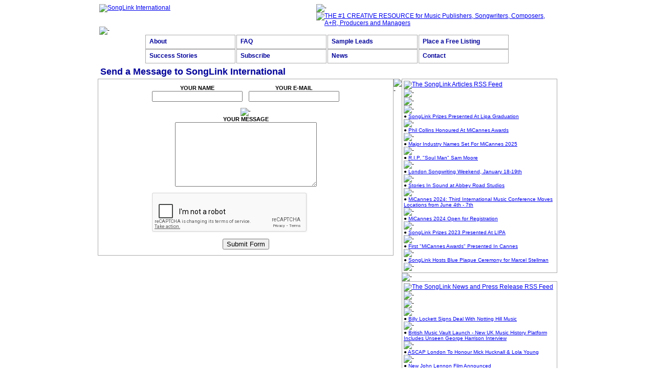

--- FILE ---
content_type: text/html
request_url: https://songlink.com/email-songlink.html
body_size: 4411
content:
<!DOCTYPE html PUBLIC "-//W3C//DTD XHTML 1.0 Transitional//EN" "http://www.w3.org/TR/xhtml1/DTD/xhtml1-transitional.dtd">
<html xmlns="http://www.w3.org/1999/xhtml" lang="en" xml:lang="en">
<head>

<!-- Google tag (gtag.js) -->
<script async src="https://www.googletagmanager.com/gtag/js?id=UA-6338769-1"></script>
<script>
  window.dataLayer = window.dataLayer || [];
  function gtag(){dataLayer.push(arguments);}
  gtag('js', new Date());

  gtag('config', 'UA-6338769-1');
</script>

<title>Send a Message to SongLink International</title>
	<meta http-equiv="content-type" content="text/html;charset=ISO-8859-1" />
	<meta name="description" content="" /> 
	<meta name="keywords" content="" />
	<link href="sl2009.css" rel="stylesheet" type="text/css" />
	<script src='https://www.google.com/recaptcha/api.js'></script>
</head>
<body>
<table align="center" border="0" cellpadding="0" cellspacing="0">
	<tr>
		<td width="424">
			<a href="index.html">
				<img src="images/logo.gif" border="0" width="424" height="70" alt="SongLink International" /></a>
		</td>
		<td width="468">
			<img src="images/sp.gif" width="468" height="4" alt="-" /><br />
			<a href="subscribe-to-songlink-international.html">
				<img src="images/ban_slogan.jpg" border="0" width="468" height="60" alt="THE #1 CREATIVE RESOURCE for Music Publishers, Songwriters, Composers, A+R, Producers and Managers" /></a>
		</td>
	</tr>
	<tr>
		<td colspan="3">
			<img src="images/sp.gif" width="700" height="6" alt="-" />
		</td>
	</tr>
</table>
<script type="text/javascript" src="script.js">
</script>
<table align="center" border="0" cellpadding="0" cellspacing="0">
	<tr>
		<td>

			<ul class="menu" id="menu">

				<li><a href="about-songlink-international.html" class="menulink">About</a>
					<ul>
						<li><a href="songlink-international-editor-david-stark.html">EDITOR DAVID STARK</a></li>
						<li><a href="songlink-international-subscribers.html">SONGLINK SUBSCRIBERS</a></li>
					</ul>
				</li>

				<li><a href="songlink-international-frequently-asked-questions.html" class="menulink">FAQ</a>

				<li><a href="songlink-international-sample-song-leads.html" class="menulink">Sample Leads</a>

				<li><a href="place-a-free-pro-listing-in-songlink-international.html" class="menulink">Place a Free Listing</a>

			</ul>

		</td>
	</tr>
	<tr>
		<td>

			<ul class="menu" id="menu">

				<li><a href="songlink-international-success-stories.html" class="menulink">Success Stories</a>

				<li><a href="subscribe-to-songlink-international.html" class="menulink">Subscribe</a></li>

				<li><a href="songlink-newslink-current-music-industry-news.html" class="menulink">News</a></li>

				<li><a href="email-songlink.html" class="menulink">Contact</a></li>

			</ul>

		</td>
	</tr>
</table>

<script type="text/javascript">
	var menu=new menu.dd("menu");
	menu.init("menu","menuhover");
</script>

<table align="center" border="0" cellpadding="0" cellspacing="0">
	<tr>
		<td width="888" class="title">
			Send a Message to SongLink International
		</td>
	</tr>
</table>
<!--begin content wrapper-->
<table align="center" border="0" cellpadding="0" cellspacing="0">
	<tr>
<!--begin left-->
		<td width="578">
			<table border="0" cellpadding="0" cellspacing="0">
				<tr>
					<td class="contain" width="574">

						<form method="post" action="http://www.songlink.com/sneakers.php" name="SampleForm">

						<input type="hidden" name="env_report" value="REMOTE_HOST,REMOTE_ADDR,HTTP_USER_AGENT,AUTH_TYPE,REMOTE_USER" />

						<input type="hidden" name="recipients" value="ralph@songlink.com,david@songlink.com" />

						<input type="hidden" name="required" value="EmailAddr:Your email address,FullName:Your name" />

						<input type="hidden" name="subject" value="SongLink Comment Submission" />

						<input type="hidden" name="derive_fields" value="email=EmailAddr,realname=FullName" />

						<input type="hidden" name="mail_options" value="Exclude=email;realname" />

						<input type="hidden" name="mail_options" value="FromAddr=ralph@songlink.com" />

						<input type="hidden" name="good_url" value="http://www.songlink.com/email-songlink-thank-you.html" />

							<table border="0" align="center" cellpadding="4" cellspacing="4">
								<tr>
									<td class="mainc">
										YOUR NAME<br>
										<input type="text" name="FullName" size="20" maxlength="25" />
									</td>
									<td class="mainc">
										YOUR E-MAIL<br>
										<input type="text" name="EmailAddr" size="20" maxlength="50" />
									</td>
								</tr>
								<tr>
									<td colspan="2" class="mainc">
										<img src="images/sp.gif" width="72" height="8" alt="-" /><br>
										YOUR MESSAGE<br>
										<textarea name="Comments" rows="8" cols="32" maxlength="1000"></textarea>
									</td>
								</tr>

								<!--<tr>
									<td class="main" colspan="2">
										<center>
										<script type="text/javascript" src="http://api.recaptcha.net/challenge?k=6LeKVwkAAAAAAO4IUThYEYPPEUnNVm2KYp86INzL">
										</script>

										<noscript>
										<iframe src="http://api.recaptcha.net/noscript?k=6LeKVwkAAAAAAO4IUThYEYPPEUnNVm2KYp86INzL" height="300" width="500" frameborder="0"></iframe><br>
										<textarea name="recaptcha_challenge_field" rows="3" cols="40">
										</textarea>
										<input type="hidden" name="recaptcha_response_field" 
										        value="manual_challenge">
										</noscript>
										</center>
									</td>
								</tr>-->

								<tr>
									<td colspan="2" class="cen">
										<div class="g-recaptcha" data-sitekey="6LdhQlYUAAAAAHPpKf7i__awHcCL6Q3JqhZrA_0l"></div>
									</td>
								</tr>


								<tr>
									<td colspan="2" class="cen">
										<input type="submit" value="Submit Form" />
									</td>
								</tr>

							</table>
						</form>
					</td>
				</tr>
			</table>
		</td>
<!--end left-->
		<td width="7">
			<img src="images/sp.gif" width="7" height="7" alt="-" />
		</td>
<!--begin right-->
		<td width="304">
						<table border="0" cellpadding="0" cellspacing="0">
				<tr>

					<td class="contain" width="300">

						<a href="songlink1.rss"><img src="images/rsstitle.jpg" width="300" height="63" alt="The SongLink Articles RSS Feed" /></a><br />

						<img src="images/sp.gif" width="300" height="6" alt="-" /><br />
						<img src="images/spb.gif" width="300" height="1" alt="-" /><br />
						<img src="images/sp.gif" width="300" height="6" alt="-" /><br />

						<span class="reg10">&#9679; <a href="http://www.songlink.com/20250731-songlink-prizes-presented-at-lipa-graduation.html">SongLink Prizes Presented At Lipa Graduation</a></span><br />
						<img src="images/sp.gif" width="300" height="4" alt="-" /><br />

						<span class="reg10">&#9679; <a href="http://www.songlink.com/202503607-phil-collins-honoured-at-micannes-awards.html">Phil Collins Honoured At MiCannes Awards</a></span><br />
						<img src="images/sp.gif" width="300" height="4" alt="-" /><br />

						<span class="reg10">&#9679; <a href="http://www.songlink.com/20250321-major-industry-names-set-for-micannes-2025.html">Major Industry Names Set For MiCannes 2025</a></span><br />
						<img src="images/sp.gif" width="300" height="4" alt="-" /><br />

						<span class="reg10">&#9679; <a href="http://www.songlink.com/20250111-rip-soul-man-sam-moore.html">R.I.P. "Soul Man" Sam Moore</a></span><br />
						<img src="images/sp.gif" width="300" height="4" alt="-" /><br />

						<span class="reg10">&#9679; <a href="http://www.songlink.com/20250110-london-songwriting-weekend.html">London Songwriting Weekend, January 18-19th</a></span><br />
						<img src="images/sp.gif" width="300" height="4" alt="-" /><br />

						<span class="reg10">&#9679; <a href="http://www.songlink.com/20240810-stories-in-sound-at-abbey-road-studios.html">Stories In Sound at Abbey Road Studios</a></span><br />
						<img src="images/sp.gif" width="300" height="4" alt="-" /><br />

						<span class="reg10">&#9679; <a href="http://www.songlink.com/20240414-micannes-2024-third-international-music-conference.html">MiCannes 2024: Third International Music Conference Moves Locations from June 4th - 7th</a></span><br />
						<img src="images/sp.gif" width="300" height="4" alt="-" /><br />

						<span class="reg10">&#9679; <a href="http://www.songlink.com/20240116-micannes-2024-open-for-registration.html.html">MiCannes 2024 Open for Registration</a></span><br />
						<img src="images/sp.gif" width="300" height="4" alt="-" /><br />

						<span class="reg10">&#9679; <a href="http://www.songlink.com/20230731-songlink-prizes-2023-presented-at-lipa.html">SongLink Prizes 2023 Presented At LIPA</a></span><br />
						<img src="images/sp.gif" width="300" height="4" alt="-" /><br />

						<span class="reg10">&#9679; <a href="http://www.songlink.com/20230617-first-micannes-awards-presented-in-cannes.html">First "MiCannes Awards" Presented In Cannes</a></span><br />
						<img src="images/sp.gif" width="300" height="4" alt="-" /><br />

						<span class="reg10">&#9679; <a href="http://www.songlink.com/20230424-songlink-hosts-blue-plaque-ceremony-for-marcel-stellman.html">SongLink Hosts Blue Plaque Ceremony for Marcel Stellman</a></span><br />
						<img src="images/sp.gif" width="300" height="4" alt="-" /><br />

				</tr>
			</table>

			<img src="images/sp.gif" width="300" height="7" alt="-" />

			<table border="0" cellpadding="0" cellspacing="0">
				<tr>

					<td class="contain" width="300">

						<a href="songlink2.rss"><img src="images/rsstitle2.jpg" width="300" height="63" alt="The SongLink News and Press Release RSS Feed" /></a><br />

						<img src="images/sp.gif" width="300" height="6" alt="-" /><br />
						<img src="images/spb.gif" width="300" height="1" alt="-" /><br />
						<img src="images/sp.gif" width="300" height="6" alt="-" /><br />

						<span class="reg10">&#9679; <a href="http://www.songlink.com/news20250711-billy-lockett-signs-deal-with-notting-hill-music.html">Billy Lockett Signs Deal With Notting Hill Music</a></span><br />
						<img src="images/sp.gif" width="300" height="4" alt="-" /><br />

						<span class="reg10">&#9679; <a href="http://www.songlink.com/news20250702-british-music-vault-launch.html">British Music Vault Launch - New UK Music History Platform Includes Unseen George Harrison Interview</a></span><br />
						<img src="images/sp.gif" width="300" height="4" alt="-" /><br />

						<span class="reg10">&#9679; <a href="http://www.songlink.com/20250613news-ascap-to-honour-mick-hucknall-and-lola-young.html">ASCAP London To Honour Mick Hucknall & Lola Young</a></span><br />
						<img src="images/sp.gif" width="300" height="4" alt="-" /><br />

						<span class="reg10">&#9679; <a href="http://www.songlink.com/news20250219-new-john-lennon-film-announced.html">New John Lennon Film Announced</a></span><br />
						<img src="images/sp.gif" width="300" height="4" alt="-" /><br />

						<span class="reg10">&#9679; <a href="http://www.songlink.com/news20241101-graham-lyle-to-become-a-bmi-icon-at-2024-awards.html">Graham Lyle to Become A BMI Icon at 2024 Awards</a></span><br />
						<img src="images/sp.gif" width="300" height="4" alt="-" /><br />

						<span class="reg10">&#9679; <a href="http://www.songlink.com/20240830news-julie-rossow-david-stark-and-kenneth-womack.html">Beatles Roadie Book Wins MiCannes Award</a></span><br />
						<img src="images/sp.gif" width="300" height="4" alt="-" /><br />

						<span class="reg10">&#9679; <a href="http://www.songlink.com/news20240601-the-creative-well-helps-the-music-industry.html">The Creative Well Helps The Music Industry</a></span><br />
						<img src="images/sp.gif" width="300" height="4" alt="-" /><br />

						<span class="reg10">&#9679; <a href="http://www.songlink.com/news20240514-naomi-asher-launches-new-music-consultancy.html">Naomi Asher Launches New Music Consultancy</a></span><br />
						<img src="images/sp.gif" width="300" height="4" alt="-" /><br />

						<span class="reg10">&#9679; <a href="http://songlink.com/news20240504-teitur-signs-deal-with-edition-wilhelm-hansen.html">Teitur Signs Deal With Edition Wilhelm Hansen</a></span><br />
						<img src="images/sp.gif" width="300" height="4" alt="-" /><br />

						<span class="reg10">&#9679; <a href="http://www.songlink.com/news20240422-bella-figura-buys-rak-publishing.html">Bella Figura Music Buys RAK Publishing</a></span><br />
						<img src="images/sp.gif" width="300" height="4" alt="-" /><br />

						<img src="images/sp.gif" width="300" height="4" alt="-" /><br />

						<img src="images/sp.gif" width="300" height="4" alt="-" /><br />

						<img src="images/sp.gif" width="300" height="4" alt="-" /><br />

						<img src="images/sp.gif" width="300" height="4" alt="-" /><br />

					</td>

				</tr>
			</table>

			<img src="images/sp.gif" width="300" height="7" alt="-" />

			<table border="0" cellpadding="0" cellspacing="0">
				<tr>

					<td class="contain" width="300">
						<div class="c">
							<a href="http://www.songlink.com/david-starks-beatle-connections-and-personal-memorabilia.html"><img src="images/david-stark-archives.jpg" border="0" width="280" height="100" alt="The David Stark Archives" /></a>
						</div>
					</td>

				</tr>
			</table>

			<img src="images/sp.gif" width="300" height="7" alt="-" />
						<table border="0" cellpadding="0" cellspacing="0">
				<tr>
					<td class="contain" width="146">
						<a href="subscribe-to-songlink-international.html">
							<img src="images/side_subs_promo.gif" border="0" width="140" height="109" alt="DO YOU HAVE GOOD COMMERCIAL SONGS TO PITCH? SUBSCRIBE TO SongLink AND GET STARTED TODAY!" /></a>
					</td>
					<td width="7">
						<img src="images/sp.gif" width="7" height="7" alt="-" />
					</td>
					<td class="contain" width="146">
						<a href="place-a-free-pro-listing-in-songlink-international.html">
							<img src="images/side_free_promo.gif" border="0" width="140" height="109" alt="NEED SONGS OR CO-WRITERS FOR YOUR ACTS? PLACE A FREE LISTING WITH US TODAY!" /></a>
					</td>
				</tr>
			</table>
		</td>
<!--end right-->
	</tr>
</table>
<!--end content wrapper-->
<table align="center" border="0" cellpadding="0" cellspacing="0">
	<tr>

		<td width="888">

			<p class="reg9"><a href="about-songlink-international.html">ABOUT SONGLINK</a> | <a href="songlink-international-frequently-asked-questions.html">SONGLINK F.A.Q.</a> | <a href="songlink-international-sample-song-leads.html">SAMPLE LEADS</a> | <a href="place-a-free-pro-listing-in-songlink-international.html">PLACE A FREE LISTING</a> | <a href="songlink-international-success-stories.html">SUCCESS STORIES</a> | <a href="subscribe-to-songlink-international.html">SUBSCRIBE</a> | <a href="songlink-newslink-current-music-industry-news.html">NEWS</a> | <a href="email-songlink.html">CONTACT SONGLINK</a></p>

			<p class="reg9">&copy; 1998-2025 SongLink International - 23 Belsize Crescent, London NW3 5QY, UK - TEL: +44 (0) 207794 2540 - FAX: +44 (0) 207 794 7393 - <a href="email-songlink.php">e-mail SongLink</a></p>

			<p class="reg9">site design: neonflame creative</p>

		</td>

	</tr>
</table>

</body>
</html>













--- FILE ---
content_type: text/html; charset=utf-8
request_url: https://www.google.com/recaptcha/api2/anchor?ar=1&k=6LdhQlYUAAAAAHPpKf7i__awHcCL6Q3JqhZrA_0l&co=aHR0cHM6Ly9zb25nbGluay5jb206NDQz&hl=en&v=N67nZn4AqZkNcbeMu4prBgzg&size=normal&anchor-ms=20000&execute-ms=30000&cb=wnnr814tokv2
body_size: 49297
content:
<!DOCTYPE HTML><html dir="ltr" lang="en"><head><meta http-equiv="Content-Type" content="text/html; charset=UTF-8">
<meta http-equiv="X-UA-Compatible" content="IE=edge">
<title>reCAPTCHA</title>
<style type="text/css">
/* cyrillic-ext */
@font-face {
  font-family: 'Roboto';
  font-style: normal;
  font-weight: 400;
  font-stretch: 100%;
  src: url(//fonts.gstatic.com/s/roboto/v48/KFO7CnqEu92Fr1ME7kSn66aGLdTylUAMa3GUBHMdazTgWw.woff2) format('woff2');
  unicode-range: U+0460-052F, U+1C80-1C8A, U+20B4, U+2DE0-2DFF, U+A640-A69F, U+FE2E-FE2F;
}
/* cyrillic */
@font-face {
  font-family: 'Roboto';
  font-style: normal;
  font-weight: 400;
  font-stretch: 100%;
  src: url(//fonts.gstatic.com/s/roboto/v48/KFO7CnqEu92Fr1ME7kSn66aGLdTylUAMa3iUBHMdazTgWw.woff2) format('woff2');
  unicode-range: U+0301, U+0400-045F, U+0490-0491, U+04B0-04B1, U+2116;
}
/* greek-ext */
@font-face {
  font-family: 'Roboto';
  font-style: normal;
  font-weight: 400;
  font-stretch: 100%;
  src: url(//fonts.gstatic.com/s/roboto/v48/KFO7CnqEu92Fr1ME7kSn66aGLdTylUAMa3CUBHMdazTgWw.woff2) format('woff2');
  unicode-range: U+1F00-1FFF;
}
/* greek */
@font-face {
  font-family: 'Roboto';
  font-style: normal;
  font-weight: 400;
  font-stretch: 100%;
  src: url(//fonts.gstatic.com/s/roboto/v48/KFO7CnqEu92Fr1ME7kSn66aGLdTylUAMa3-UBHMdazTgWw.woff2) format('woff2');
  unicode-range: U+0370-0377, U+037A-037F, U+0384-038A, U+038C, U+038E-03A1, U+03A3-03FF;
}
/* math */
@font-face {
  font-family: 'Roboto';
  font-style: normal;
  font-weight: 400;
  font-stretch: 100%;
  src: url(//fonts.gstatic.com/s/roboto/v48/KFO7CnqEu92Fr1ME7kSn66aGLdTylUAMawCUBHMdazTgWw.woff2) format('woff2');
  unicode-range: U+0302-0303, U+0305, U+0307-0308, U+0310, U+0312, U+0315, U+031A, U+0326-0327, U+032C, U+032F-0330, U+0332-0333, U+0338, U+033A, U+0346, U+034D, U+0391-03A1, U+03A3-03A9, U+03B1-03C9, U+03D1, U+03D5-03D6, U+03F0-03F1, U+03F4-03F5, U+2016-2017, U+2034-2038, U+203C, U+2040, U+2043, U+2047, U+2050, U+2057, U+205F, U+2070-2071, U+2074-208E, U+2090-209C, U+20D0-20DC, U+20E1, U+20E5-20EF, U+2100-2112, U+2114-2115, U+2117-2121, U+2123-214F, U+2190, U+2192, U+2194-21AE, U+21B0-21E5, U+21F1-21F2, U+21F4-2211, U+2213-2214, U+2216-22FF, U+2308-230B, U+2310, U+2319, U+231C-2321, U+2336-237A, U+237C, U+2395, U+239B-23B7, U+23D0, U+23DC-23E1, U+2474-2475, U+25AF, U+25B3, U+25B7, U+25BD, U+25C1, U+25CA, U+25CC, U+25FB, U+266D-266F, U+27C0-27FF, U+2900-2AFF, U+2B0E-2B11, U+2B30-2B4C, U+2BFE, U+3030, U+FF5B, U+FF5D, U+1D400-1D7FF, U+1EE00-1EEFF;
}
/* symbols */
@font-face {
  font-family: 'Roboto';
  font-style: normal;
  font-weight: 400;
  font-stretch: 100%;
  src: url(//fonts.gstatic.com/s/roboto/v48/KFO7CnqEu92Fr1ME7kSn66aGLdTylUAMaxKUBHMdazTgWw.woff2) format('woff2');
  unicode-range: U+0001-000C, U+000E-001F, U+007F-009F, U+20DD-20E0, U+20E2-20E4, U+2150-218F, U+2190, U+2192, U+2194-2199, U+21AF, U+21E6-21F0, U+21F3, U+2218-2219, U+2299, U+22C4-22C6, U+2300-243F, U+2440-244A, U+2460-24FF, U+25A0-27BF, U+2800-28FF, U+2921-2922, U+2981, U+29BF, U+29EB, U+2B00-2BFF, U+4DC0-4DFF, U+FFF9-FFFB, U+10140-1018E, U+10190-1019C, U+101A0, U+101D0-101FD, U+102E0-102FB, U+10E60-10E7E, U+1D2C0-1D2D3, U+1D2E0-1D37F, U+1F000-1F0FF, U+1F100-1F1AD, U+1F1E6-1F1FF, U+1F30D-1F30F, U+1F315, U+1F31C, U+1F31E, U+1F320-1F32C, U+1F336, U+1F378, U+1F37D, U+1F382, U+1F393-1F39F, U+1F3A7-1F3A8, U+1F3AC-1F3AF, U+1F3C2, U+1F3C4-1F3C6, U+1F3CA-1F3CE, U+1F3D4-1F3E0, U+1F3ED, U+1F3F1-1F3F3, U+1F3F5-1F3F7, U+1F408, U+1F415, U+1F41F, U+1F426, U+1F43F, U+1F441-1F442, U+1F444, U+1F446-1F449, U+1F44C-1F44E, U+1F453, U+1F46A, U+1F47D, U+1F4A3, U+1F4B0, U+1F4B3, U+1F4B9, U+1F4BB, U+1F4BF, U+1F4C8-1F4CB, U+1F4D6, U+1F4DA, U+1F4DF, U+1F4E3-1F4E6, U+1F4EA-1F4ED, U+1F4F7, U+1F4F9-1F4FB, U+1F4FD-1F4FE, U+1F503, U+1F507-1F50B, U+1F50D, U+1F512-1F513, U+1F53E-1F54A, U+1F54F-1F5FA, U+1F610, U+1F650-1F67F, U+1F687, U+1F68D, U+1F691, U+1F694, U+1F698, U+1F6AD, U+1F6B2, U+1F6B9-1F6BA, U+1F6BC, U+1F6C6-1F6CF, U+1F6D3-1F6D7, U+1F6E0-1F6EA, U+1F6F0-1F6F3, U+1F6F7-1F6FC, U+1F700-1F7FF, U+1F800-1F80B, U+1F810-1F847, U+1F850-1F859, U+1F860-1F887, U+1F890-1F8AD, U+1F8B0-1F8BB, U+1F8C0-1F8C1, U+1F900-1F90B, U+1F93B, U+1F946, U+1F984, U+1F996, U+1F9E9, U+1FA00-1FA6F, U+1FA70-1FA7C, U+1FA80-1FA89, U+1FA8F-1FAC6, U+1FACE-1FADC, U+1FADF-1FAE9, U+1FAF0-1FAF8, U+1FB00-1FBFF;
}
/* vietnamese */
@font-face {
  font-family: 'Roboto';
  font-style: normal;
  font-weight: 400;
  font-stretch: 100%;
  src: url(//fonts.gstatic.com/s/roboto/v48/KFO7CnqEu92Fr1ME7kSn66aGLdTylUAMa3OUBHMdazTgWw.woff2) format('woff2');
  unicode-range: U+0102-0103, U+0110-0111, U+0128-0129, U+0168-0169, U+01A0-01A1, U+01AF-01B0, U+0300-0301, U+0303-0304, U+0308-0309, U+0323, U+0329, U+1EA0-1EF9, U+20AB;
}
/* latin-ext */
@font-face {
  font-family: 'Roboto';
  font-style: normal;
  font-weight: 400;
  font-stretch: 100%;
  src: url(//fonts.gstatic.com/s/roboto/v48/KFO7CnqEu92Fr1ME7kSn66aGLdTylUAMa3KUBHMdazTgWw.woff2) format('woff2');
  unicode-range: U+0100-02BA, U+02BD-02C5, U+02C7-02CC, U+02CE-02D7, U+02DD-02FF, U+0304, U+0308, U+0329, U+1D00-1DBF, U+1E00-1E9F, U+1EF2-1EFF, U+2020, U+20A0-20AB, U+20AD-20C0, U+2113, U+2C60-2C7F, U+A720-A7FF;
}
/* latin */
@font-face {
  font-family: 'Roboto';
  font-style: normal;
  font-weight: 400;
  font-stretch: 100%;
  src: url(//fonts.gstatic.com/s/roboto/v48/KFO7CnqEu92Fr1ME7kSn66aGLdTylUAMa3yUBHMdazQ.woff2) format('woff2');
  unicode-range: U+0000-00FF, U+0131, U+0152-0153, U+02BB-02BC, U+02C6, U+02DA, U+02DC, U+0304, U+0308, U+0329, U+2000-206F, U+20AC, U+2122, U+2191, U+2193, U+2212, U+2215, U+FEFF, U+FFFD;
}
/* cyrillic-ext */
@font-face {
  font-family: 'Roboto';
  font-style: normal;
  font-weight: 500;
  font-stretch: 100%;
  src: url(//fonts.gstatic.com/s/roboto/v48/KFO7CnqEu92Fr1ME7kSn66aGLdTylUAMa3GUBHMdazTgWw.woff2) format('woff2');
  unicode-range: U+0460-052F, U+1C80-1C8A, U+20B4, U+2DE0-2DFF, U+A640-A69F, U+FE2E-FE2F;
}
/* cyrillic */
@font-face {
  font-family: 'Roboto';
  font-style: normal;
  font-weight: 500;
  font-stretch: 100%;
  src: url(//fonts.gstatic.com/s/roboto/v48/KFO7CnqEu92Fr1ME7kSn66aGLdTylUAMa3iUBHMdazTgWw.woff2) format('woff2');
  unicode-range: U+0301, U+0400-045F, U+0490-0491, U+04B0-04B1, U+2116;
}
/* greek-ext */
@font-face {
  font-family: 'Roboto';
  font-style: normal;
  font-weight: 500;
  font-stretch: 100%;
  src: url(//fonts.gstatic.com/s/roboto/v48/KFO7CnqEu92Fr1ME7kSn66aGLdTylUAMa3CUBHMdazTgWw.woff2) format('woff2');
  unicode-range: U+1F00-1FFF;
}
/* greek */
@font-face {
  font-family: 'Roboto';
  font-style: normal;
  font-weight: 500;
  font-stretch: 100%;
  src: url(//fonts.gstatic.com/s/roboto/v48/KFO7CnqEu92Fr1ME7kSn66aGLdTylUAMa3-UBHMdazTgWw.woff2) format('woff2');
  unicode-range: U+0370-0377, U+037A-037F, U+0384-038A, U+038C, U+038E-03A1, U+03A3-03FF;
}
/* math */
@font-face {
  font-family: 'Roboto';
  font-style: normal;
  font-weight: 500;
  font-stretch: 100%;
  src: url(//fonts.gstatic.com/s/roboto/v48/KFO7CnqEu92Fr1ME7kSn66aGLdTylUAMawCUBHMdazTgWw.woff2) format('woff2');
  unicode-range: U+0302-0303, U+0305, U+0307-0308, U+0310, U+0312, U+0315, U+031A, U+0326-0327, U+032C, U+032F-0330, U+0332-0333, U+0338, U+033A, U+0346, U+034D, U+0391-03A1, U+03A3-03A9, U+03B1-03C9, U+03D1, U+03D5-03D6, U+03F0-03F1, U+03F4-03F5, U+2016-2017, U+2034-2038, U+203C, U+2040, U+2043, U+2047, U+2050, U+2057, U+205F, U+2070-2071, U+2074-208E, U+2090-209C, U+20D0-20DC, U+20E1, U+20E5-20EF, U+2100-2112, U+2114-2115, U+2117-2121, U+2123-214F, U+2190, U+2192, U+2194-21AE, U+21B0-21E5, U+21F1-21F2, U+21F4-2211, U+2213-2214, U+2216-22FF, U+2308-230B, U+2310, U+2319, U+231C-2321, U+2336-237A, U+237C, U+2395, U+239B-23B7, U+23D0, U+23DC-23E1, U+2474-2475, U+25AF, U+25B3, U+25B7, U+25BD, U+25C1, U+25CA, U+25CC, U+25FB, U+266D-266F, U+27C0-27FF, U+2900-2AFF, U+2B0E-2B11, U+2B30-2B4C, U+2BFE, U+3030, U+FF5B, U+FF5D, U+1D400-1D7FF, U+1EE00-1EEFF;
}
/* symbols */
@font-face {
  font-family: 'Roboto';
  font-style: normal;
  font-weight: 500;
  font-stretch: 100%;
  src: url(//fonts.gstatic.com/s/roboto/v48/KFO7CnqEu92Fr1ME7kSn66aGLdTylUAMaxKUBHMdazTgWw.woff2) format('woff2');
  unicode-range: U+0001-000C, U+000E-001F, U+007F-009F, U+20DD-20E0, U+20E2-20E4, U+2150-218F, U+2190, U+2192, U+2194-2199, U+21AF, U+21E6-21F0, U+21F3, U+2218-2219, U+2299, U+22C4-22C6, U+2300-243F, U+2440-244A, U+2460-24FF, U+25A0-27BF, U+2800-28FF, U+2921-2922, U+2981, U+29BF, U+29EB, U+2B00-2BFF, U+4DC0-4DFF, U+FFF9-FFFB, U+10140-1018E, U+10190-1019C, U+101A0, U+101D0-101FD, U+102E0-102FB, U+10E60-10E7E, U+1D2C0-1D2D3, U+1D2E0-1D37F, U+1F000-1F0FF, U+1F100-1F1AD, U+1F1E6-1F1FF, U+1F30D-1F30F, U+1F315, U+1F31C, U+1F31E, U+1F320-1F32C, U+1F336, U+1F378, U+1F37D, U+1F382, U+1F393-1F39F, U+1F3A7-1F3A8, U+1F3AC-1F3AF, U+1F3C2, U+1F3C4-1F3C6, U+1F3CA-1F3CE, U+1F3D4-1F3E0, U+1F3ED, U+1F3F1-1F3F3, U+1F3F5-1F3F7, U+1F408, U+1F415, U+1F41F, U+1F426, U+1F43F, U+1F441-1F442, U+1F444, U+1F446-1F449, U+1F44C-1F44E, U+1F453, U+1F46A, U+1F47D, U+1F4A3, U+1F4B0, U+1F4B3, U+1F4B9, U+1F4BB, U+1F4BF, U+1F4C8-1F4CB, U+1F4D6, U+1F4DA, U+1F4DF, U+1F4E3-1F4E6, U+1F4EA-1F4ED, U+1F4F7, U+1F4F9-1F4FB, U+1F4FD-1F4FE, U+1F503, U+1F507-1F50B, U+1F50D, U+1F512-1F513, U+1F53E-1F54A, U+1F54F-1F5FA, U+1F610, U+1F650-1F67F, U+1F687, U+1F68D, U+1F691, U+1F694, U+1F698, U+1F6AD, U+1F6B2, U+1F6B9-1F6BA, U+1F6BC, U+1F6C6-1F6CF, U+1F6D3-1F6D7, U+1F6E0-1F6EA, U+1F6F0-1F6F3, U+1F6F7-1F6FC, U+1F700-1F7FF, U+1F800-1F80B, U+1F810-1F847, U+1F850-1F859, U+1F860-1F887, U+1F890-1F8AD, U+1F8B0-1F8BB, U+1F8C0-1F8C1, U+1F900-1F90B, U+1F93B, U+1F946, U+1F984, U+1F996, U+1F9E9, U+1FA00-1FA6F, U+1FA70-1FA7C, U+1FA80-1FA89, U+1FA8F-1FAC6, U+1FACE-1FADC, U+1FADF-1FAE9, U+1FAF0-1FAF8, U+1FB00-1FBFF;
}
/* vietnamese */
@font-face {
  font-family: 'Roboto';
  font-style: normal;
  font-weight: 500;
  font-stretch: 100%;
  src: url(//fonts.gstatic.com/s/roboto/v48/KFO7CnqEu92Fr1ME7kSn66aGLdTylUAMa3OUBHMdazTgWw.woff2) format('woff2');
  unicode-range: U+0102-0103, U+0110-0111, U+0128-0129, U+0168-0169, U+01A0-01A1, U+01AF-01B0, U+0300-0301, U+0303-0304, U+0308-0309, U+0323, U+0329, U+1EA0-1EF9, U+20AB;
}
/* latin-ext */
@font-face {
  font-family: 'Roboto';
  font-style: normal;
  font-weight: 500;
  font-stretch: 100%;
  src: url(//fonts.gstatic.com/s/roboto/v48/KFO7CnqEu92Fr1ME7kSn66aGLdTylUAMa3KUBHMdazTgWw.woff2) format('woff2');
  unicode-range: U+0100-02BA, U+02BD-02C5, U+02C7-02CC, U+02CE-02D7, U+02DD-02FF, U+0304, U+0308, U+0329, U+1D00-1DBF, U+1E00-1E9F, U+1EF2-1EFF, U+2020, U+20A0-20AB, U+20AD-20C0, U+2113, U+2C60-2C7F, U+A720-A7FF;
}
/* latin */
@font-face {
  font-family: 'Roboto';
  font-style: normal;
  font-weight: 500;
  font-stretch: 100%;
  src: url(//fonts.gstatic.com/s/roboto/v48/KFO7CnqEu92Fr1ME7kSn66aGLdTylUAMa3yUBHMdazQ.woff2) format('woff2');
  unicode-range: U+0000-00FF, U+0131, U+0152-0153, U+02BB-02BC, U+02C6, U+02DA, U+02DC, U+0304, U+0308, U+0329, U+2000-206F, U+20AC, U+2122, U+2191, U+2193, U+2212, U+2215, U+FEFF, U+FFFD;
}
/* cyrillic-ext */
@font-face {
  font-family: 'Roboto';
  font-style: normal;
  font-weight: 900;
  font-stretch: 100%;
  src: url(//fonts.gstatic.com/s/roboto/v48/KFO7CnqEu92Fr1ME7kSn66aGLdTylUAMa3GUBHMdazTgWw.woff2) format('woff2');
  unicode-range: U+0460-052F, U+1C80-1C8A, U+20B4, U+2DE0-2DFF, U+A640-A69F, U+FE2E-FE2F;
}
/* cyrillic */
@font-face {
  font-family: 'Roboto';
  font-style: normal;
  font-weight: 900;
  font-stretch: 100%;
  src: url(//fonts.gstatic.com/s/roboto/v48/KFO7CnqEu92Fr1ME7kSn66aGLdTylUAMa3iUBHMdazTgWw.woff2) format('woff2');
  unicode-range: U+0301, U+0400-045F, U+0490-0491, U+04B0-04B1, U+2116;
}
/* greek-ext */
@font-face {
  font-family: 'Roboto';
  font-style: normal;
  font-weight: 900;
  font-stretch: 100%;
  src: url(//fonts.gstatic.com/s/roboto/v48/KFO7CnqEu92Fr1ME7kSn66aGLdTylUAMa3CUBHMdazTgWw.woff2) format('woff2');
  unicode-range: U+1F00-1FFF;
}
/* greek */
@font-face {
  font-family: 'Roboto';
  font-style: normal;
  font-weight: 900;
  font-stretch: 100%;
  src: url(//fonts.gstatic.com/s/roboto/v48/KFO7CnqEu92Fr1ME7kSn66aGLdTylUAMa3-UBHMdazTgWw.woff2) format('woff2');
  unicode-range: U+0370-0377, U+037A-037F, U+0384-038A, U+038C, U+038E-03A1, U+03A3-03FF;
}
/* math */
@font-face {
  font-family: 'Roboto';
  font-style: normal;
  font-weight: 900;
  font-stretch: 100%;
  src: url(//fonts.gstatic.com/s/roboto/v48/KFO7CnqEu92Fr1ME7kSn66aGLdTylUAMawCUBHMdazTgWw.woff2) format('woff2');
  unicode-range: U+0302-0303, U+0305, U+0307-0308, U+0310, U+0312, U+0315, U+031A, U+0326-0327, U+032C, U+032F-0330, U+0332-0333, U+0338, U+033A, U+0346, U+034D, U+0391-03A1, U+03A3-03A9, U+03B1-03C9, U+03D1, U+03D5-03D6, U+03F0-03F1, U+03F4-03F5, U+2016-2017, U+2034-2038, U+203C, U+2040, U+2043, U+2047, U+2050, U+2057, U+205F, U+2070-2071, U+2074-208E, U+2090-209C, U+20D0-20DC, U+20E1, U+20E5-20EF, U+2100-2112, U+2114-2115, U+2117-2121, U+2123-214F, U+2190, U+2192, U+2194-21AE, U+21B0-21E5, U+21F1-21F2, U+21F4-2211, U+2213-2214, U+2216-22FF, U+2308-230B, U+2310, U+2319, U+231C-2321, U+2336-237A, U+237C, U+2395, U+239B-23B7, U+23D0, U+23DC-23E1, U+2474-2475, U+25AF, U+25B3, U+25B7, U+25BD, U+25C1, U+25CA, U+25CC, U+25FB, U+266D-266F, U+27C0-27FF, U+2900-2AFF, U+2B0E-2B11, U+2B30-2B4C, U+2BFE, U+3030, U+FF5B, U+FF5D, U+1D400-1D7FF, U+1EE00-1EEFF;
}
/* symbols */
@font-face {
  font-family: 'Roboto';
  font-style: normal;
  font-weight: 900;
  font-stretch: 100%;
  src: url(//fonts.gstatic.com/s/roboto/v48/KFO7CnqEu92Fr1ME7kSn66aGLdTylUAMaxKUBHMdazTgWw.woff2) format('woff2');
  unicode-range: U+0001-000C, U+000E-001F, U+007F-009F, U+20DD-20E0, U+20E2-20E4, U+2150-218F, U+2190, U+2192, U+2194-2199, U+21AF, U+21E6-21F0, U+21F3, U+2218-2219, U+2299, U+22C4-22C6, U+2300-243F, U+2440-244A, U+2460-24FF, U+25A0-27BF, U+2800-28FF, U+2921-2922, U+2981, U+29BF, U+29EB, U+2B00-2BFF, U+4DC0-4DFF, U+FFF9-FFFB, U+10140-1018E, U+10190-1019C, U+101A0, U+101D0-101FD, U+102E0-102FB, U+10E60-10E7E, U+1D2C0-1D2D3, U+1D2E0-1D37F, U+1F000-1F0FF, U+1F100-1F1AD, U+1F1E6-1F1FF, U+1F30D-1F30F, U+1F315, U+1F31C, U+1F31E, U+1F320-1F32C, U+1F336, U+1F378, U+1F37D, U+1F382, U+1F393-1F39F, U+1F3A7-1F3A8, U+1F3AC-1F3AF, U+1F3C2, U+1F3C4-1F3C6, U+1F3CA-1F3CE, U+1F3D4-1F3E0, U+1F3ED, U+1F3F1-1F3F3, U+1F3F5-1F3F7, U+1F408, U+1F415, U+1F41F, U+1F426, U+1F43F, U+1F441-1F442, U+1F444, U+1F446-1F449, U+1F44C-1F44E, U+1F453, U+1F46A, U+1F47D, U+1F4A3, U+1F4B0, U+1F4B3, U+1F4B9, U+1F4BB, U+1F4BF, U+1F4C8-1F4CB, U+1F4D6, U+1F4DA, U+1F4DF, U+1F4E3-1F4E6, U+1F4EA-1F4ED, U+1F4F7, U+1F4F9-1F4FB, U+1F4FD-1F4FE, U+1F503, U+1F507-1F50B, U+1F50D, U+1F512-1F513, U+1F53E-1F54A, U+1F54F-1F5FA, U+1F610, U+1F650-1F67F, U+1F687, U+1F68D, U+1F691, U+1F694, U+1F698, U+1F6AD, U+1F6B2, U+1F6B9-1F6BA, U+1F6BC, U+1F6C6-1F6CF, U+1F6D3-1F6D7, U+1F6E0-1F6EA, U+1F6F0-1F6F3, U+1F6F7-1F6FC, U+1F700-1F7FF, U+1F800-1F80B, U+1F810-1F847, U+1F850-1F859, U+1F860-1F887, U+1F890-1F8AD, U+1F8B0-1F8BB, U+1F8C0-1F8C1, U+1F900-1F90B, U+1F93B, U+1F946, U+1F984, U+1F996, U+1F9E9, U+1FA00-1FA6F, U+1FA70-1FA7C, U+1FA80-1FA89, U+1FA8F-1FAC6, U+1FACE-1FADC, U+1FADF-1FAE9, U+1FAF0-1FAF8, U+1FB00-1FBFF;
}
/* vietnamese */
@font-face {
  font-family: 'Roboto';
  font-style: normal;
  font-weight: 900;
  font-stretch: 100%;
  src: url(//fonts.gstatic.com/s/roboto/v48/KFO7CnqEu92Fr1ME7kSn66aGLdTylUAMa3OUBHMdazTgWw.woff2) format('woff2');
  unicode-range: U+0102-0103, U+0110-0111, U+0128-0129, U+0168-0169, U+01A0-01A1, U+01AF-01B0, U+0300-0301, U+0303-0304, U+0308-0309, U+0323, U+0329, U+1EA0-1EF9, U+20AB;
}
/* latin-ext */
@font-face {
  font-family: 'Roboto';
  font-style: normal;
  font-weight: 900;
  font-stretch: 100%;
  src: url(//fonts.gstatic.com/s/roboto/v48/KFO7CnqEu92Fr1ME7kSn66aGLdTylUAMa3KUBHMdazTgWw.woff2) format('woff2');
  unicode-range: U+0100-02BA, U+02BD-02C5, U+02C7-02CC, U+02CE-02D7, U+02DD-02FF, U+0304, U+0308, U+0329, U+1D00-1DBF, U+1E00-1E9F, U+1EF2-1EFF, U+2020, U+20A0-20AB, U+20AD-20C0, U+2113, U+2C60-2C7F, U+A720-A7FF;
}
/* latin */
@font-face {
  font-family: 'Roboto';
  font-style: normal;
  font-weight: 900;
  font-stretch: 100%;
  src: url(//fonts.gstatic.com/s/roboto/v48/KFO7CnqEu92Fr1ME7kSn66aGLdTylUAMa3yUBHMdazQ.woff2) format('woff2');
  unicode-range: U+0000-00FF, U+0131, U+0152-0153, U+02BB-02BC, U+02C6, U+02DA, U+02DC, U+0304, U+0308, U+0329, U+2000-206F, U+20AC, U+2122, U+2191, U+2193, U+2212, U+2215, U+FEFF, U+FFFD;
}

</style>
<link rel="stylesheet" type="text/css" href="https://www.gstatic.com/recaptcha/releases/N67nZn4AqZkNcbeMu4prBgzg/styles__ltr.css">
<script nonce="bpHkrdDWMm0D19nHm4TFgQ" type="text/javascript">window['__recaptcha_api'] = 'https://www.google.com/recaptcha/api2/';</script>
<script type="text/javascript" src="https://www.gstatic.com/recaptcha/releases/N67nZn4AqZkNcbeMu4prBgzg/recaptcha__en.js" nonce="bpHkrdDWMm0D19nHm4TFgQ">
      
    </script></head>
<body><div id="rc-anchor-alert" class="rc-anchor-alert"></div>
<input type="hidden" id="recaptcha-token" value="[base64]">
<script type="text/javascript" nonce="bpHkrdDWMm0D19nHm4TFgQ">
      recaptcha.anchor.Main.init("[\x22ainput\x22,[\x22bgdata\x22,\x22\x22,\[base64]/[base64]/[base64]/[base64]/[base64]/UltsKytdPUU6KEU8MjA0OD9SW2wrK109RT4+NnwxOTI6KChFJjY0NTEyKT09NTUyOTYmJk0rMTxjLmxlbmd0aCYmKGMuY2hhckNvZGVBdChNKzEpJjY0NTEyKT09NTYzMjA/[base64]/[base64]/[base64]/[base64]/[base64]/[base64]/[base64]\x22,\[base64]\x22,\x22woYVPzk/w7VAYMK7w6JcwpHCv8K+GVvCpcK0WisFw7ciw616STPCvMOdCkPDuSYsCDwKaBIYwoRGWjTDigPDqcKhKRJ3BMK8BsKSwrVcShbDgEjCgGI/w4o/UHLDpcOvwoTDrhDDhcOKccOqw5c9GjZvKh3Dqz1CwrfDgsO+GzfDgcKfLARyPcOAw7HDpsKyw6/[base64]/[base64]/Cn8O+w71TdsKGRmLCmT3DjjnCksK7CwZ1ScOjw4PChBPCoMOxwonDmX9Dc3HCkMO3w5bCv8OvwpTCgitYwofDqsOxwrNDw5w5w54FJWs9w4rDs8KeGQ7Ch8OsRj3Dh1TDksOjBk5zwok/wr5fw4dBw6/DhQssw7YaIcOTw64qwrPDrBduTcOlwpbDu8OsKsOFaAR5ZWwXVxTCj8OvYMOnCMO6w4QFdMOgDMOlecKIKsKnwpTCsTfDqwV8fTzCt8KWagrDmsOlw5XCuMOFUifDusOpfCNmRl/DkWpZwqbCuMKudcOUUcO2w73DpyfCgHBVw4TDs8KoLBHDokcqfQjCjUowDiJHembCh2Zfwp4Owok/TxVQwpV4LsK8dsKkM8OawonCq8Kxwq/CnWDChD5Sw49Pw7wiADnClG3Cn1MhLMODwrwHcEbCv8OsT8KzLsKlbcKRS8OSw6/DukTDtHvDrWlBN8KIWsOrH8OAw4VMNRdNw7x1dj9qXcKiXS8lMcK+SHc1wqHCqDs8Fi9XPsOmwpM3c3/DpMO4EMOywqvDmiskUcOSw5hke8OQAxhpwoRXdhrDqcOuRcOcwq3DtFbDqDsyw6RuTcKPwp7CrkF8ZcOkwqZmE8O6wpxXw6XCgcOaGDTCucKWcHfDmgQvw4EYYsK+ZsOaO8KhwpYEw4/ClgcOw4ACw7E2w64fwrR2csKEF3R6wodGwoJ6ATLCvMK0w5HChS41w51ZSMOMw6HDkcKbdAtew53Chn3CqgPDgsKjVS4TwoHCk18Ow7rCmy59embCrMO2woUTwrvCo8OqwpElw5IcCsO4w7DCrGDCosO3wp/CpsOSwpViwpYGGSbDhyFRwrhWw6FbGSrCsgYKLsOYYC8zewvDuMOQwpjCoCHChMO/w5ViNsKSOsKswqQfw5jDv8KHScKSw5UUw6gww65rSiHDmC9Mwrofw5EQwqLDk8OfMsOUwpDDvgIVw5hqacOUennCo0Jgw5U7On1Gw5XCt1NzUMK/WMOWV8KwS8KtUUfDrCTDj8OYAcKkNwXDq1DDgcK2GcOdw6NJQ8KsZcKWw4XCmMOywpRVS8O1wqLCpw3Ck8OmwrvDtcOVI25oChLCi0PDoTIFO8KKA1PDk8Kuw6sKEQQCwp/Cg8KvYhfDoHxYw4vCuS9AeMKQd8OEw6howpFKaRhPw5TChRHCocOGH2o8XF8iDGHCjMONUCPDhxnCmF4aasOzw5LCmcKKOAV4wp4vwqDCjRhheRDCjidGwqNFwow6cFMiasO7wrXCnMOKwq5xw4vCtsKVdzDDosO6wohhw4fCtG/[base64]/w4XDpcK4wpXDjTvCsVJlCRE3woTDs8OLw5ccZmc+dzDDuQ5EEMKgw58Rw7rDksKqw7jDj8OEw4wlw44PCMOzwqcIw6luB8OSwr7Cr1XCssKNw7bDhsOPNMKLWsOswrlsCMOyccO/enrCicKRw4vDrBrCocK4wrU7wofCrcKtwr7CuVVewo3Di8KaKsOmWMKsF8OYDcKjw41bwrfDmcOJwp7CpsKdw5TDn8OpNMKUw5IQwo4vB8KTw6w0woXDiAMieX8hw4V3wotZJwF1Y8OCwr3Cg8K6w7/CsS7DmwkpK8OcJsKCasO3w6/CqMOVTAvDn1NKJnHDoMKxOsOwBj0DVMOeRk3Dq8ODWMKcwrDCsMKxaMKWwrzDj1zDoBDCtX3CnsObw6LDvMKeFzMUCV5kIjjCvMOtw5DCqMKLwobDtMOjQ8K1HyhtDUMVwpIjYMOGLx/CssK+wrYvw53CvHYew4vCi8KZwpLClgvCj8O4w7DDo8Kuw6FFwq9Ua8KYw4/DoMKTBcONDsOYwqTCusO1GlLDvDHDtE/[base64]/Dr8O/[base64]/wpECUMOFw6XCvMO5SsK8MwJ7WgA/wrhOw5XCuMOmFXVqWcOpw7YQw657S2oRJlLDsMKIFTAfaB7DtsONw4HDhXPCnMOgZjAUHEvDkcKlMATCmcOOw5PDnCrDhAINI8KIw6Z3w47DpRgAwo7DvE1jCcOZw5djw41nw65hOcK6bcKmKsOEa8K2woI+wrIhw6UQUcO3FMOiDMODw6LCk8KywrvDnDlQw7/DklkvRcOAV8KDacKmD8O2BxotRsOTw67DlsO+wrXCscKDbXhqUcKUQV9ywr3DtMKNwpPCncK+KcObESd8Fgk1UX5aE8OqEcKNwqHCssK2wqYGw7jCncOPw7gqT8O+b8OLcMO0wpIKw4nCjcKgwpLDs8O+wrMtKE7DtHjCusKCcmXCnsOmw47DlR/CuELCgsKqwplZAsOxT8Odw4bCryvDszw6wpvCn8K/U8Ouw7zDlMOdw7l0OMOuw5fDosOiIsKmw4lAesOTLD/DpcK0wpHCgBUBw7HDiMK2d2fDiVDDlcKiw69qw68NNsKFw7B5YcOyd0jCsMKgHDDCs0jDgiVvUsOeLGvCklzCtRfCkmfDnVLDkWFJY8KyQsOewqHCmsKywrvDri7DqG3CmmLCtsK7w6cDEjXDhQ/[base64]/DrDHCtsOvG2UwI8OtMsKyAhcBw5opwoxJwo8NwpsGwpvCnzLDq8O+LsK2w7BOw5jCgsKqVMOLw4zDgxdnSRLDtzbCgMKZGsKKOsOwAx1Qw6Y0w4/DiH4GwpzDvWN4EsO0dmTCmcOsKMOcS15RGsOow6cWw7Mfw4TDlRDDtRx/w5YZTVnCpsOAw7LDrcKhwp4/NSwEwrwzworDgMKIwpMtwrU/w5PDnmAawrNkw5t/woomw4ZNwr/[base64]/[base64]/ZMKFShtQw6E6wpnCiwFtJsO6V3fCr8KZP2vCn8OXN0h4wpdxw48/VsKcw7DCg8OJLMOecCsnw7XDnsOcw4AGNcKKwpsJw7TDhhtSf8OzdQzDjsOPVSTDtmjClQLCoMKrwpvCtMK9CCbCt8O1Piscwps/LmREw6dDYX7CnRLDhjgoKcO0esKIw6TDj2PCqsKOw7XDinDDl13DimLCusKxw6tOw6M5A1kZA8KVwonCug7Cr8OPwqbCjDleBlBmSDbDoHZNw7DDnAFMwrkzDXTCiMKww6bDscOHcUHDuwbCusKmTcO0NWICwpzDhMOowr/Cs3cLI8O6HsOfwoLDhn/CqiTDjjHChD7CtRt5EsKbaVplIhIbwrx5VsO0w4IMUMKnRS8dcUTDjCzDkcKmMynCrwwTE8OsKknDhcO6LmTDjcO8UsOEIQY4w4vDjcO/dW7Co8OYLFjDm2pmwq5DwrowwqpfwqpwwogDXi/DjSzDjcKQHHhNYxjCtsKow6o+OVrDrsK4ehDDqmrDg8K4cMKYP8KAW8O3w7VJw7jDtVzCok/CqyYLwqnCssKqQ191w79vOcOVcMOLwqEtJcOqZGMPZjBIwq8zSDXCszTDp8Oze0PDo8OawqfDh8KDCQQIwqbCsMOfw5PCtELClwsWUBVtP8O2PsOaNsODUsKjwoETwozCvsOpCsKSYwDClxMswrFzcMOuwp/DoMK5wokuw411OC3Cv0TCin3DkzfCkQdUwq0HGRoMMHk5w6kVXcKUwpvDpF/CmcOnD33DgHbCpw3CvVtYdmMpQCo0w71yF8KdQcOmw4Bdd3HCq8OOw7zDjwHClMOzQR5/[base64]/woPCtMKXI0YGwpDCrcOzwpQ6wp0rNcKNLcK0X8O6w5ApwqHCvhXDqMO1MR/CpGDCv8KpegPDscOsX8O4w4HCp8O3woIPwq9Ga2PDusOjPAYRwpLCnBHCsFnDiWw7ETN/wrvDu1sWLGTCkGrDpsOEfBVUw6Z3PQE0NsKrR8O9IXfCgnrCjMOYw7I5wppwLEd4w4AXw7/CninCqn06P8OJO2MRwodMbMKpN8O7w6XCmHFWwq9hw6PCnUTCsHXDscKmFVfDmAHCjXBDw7gPeC3DgMK/w4gvMMOpw7vDi3rCnFLCgQNfdcOXIsK4WMKUNQIeWGBkwoN3w4/DhFVwOcKJwovCs8K1woYDCcOVP8KCwrM3wpUUU8KiwpzDv1XCuxTCrsKBYlfCtsKRC8KLwqzCs3dEGnjDrR/[base64]/[base64]/CoDVZUMKew5TCrcKDw6RZw6FaU8KYKFvDuRzDo0x9OsKZwq0lw6TDkzBuw4ZNScK3w5bCusKUTALDhWtUwrXCmENiwpItcH/DgjjCmMK0w7XCtkzCpgzDpyN7WMK8wrnDkMK/w7jCjgcIw4vDtsOeWHjCiMOkw4rClMOFSjIswpTCvCAlE3kBw5TDqsOqwqjCnx1TLHTDoyPDp8KlXcKdAXZTw5fDjcKCVcKJwrdRwqlow7vCkBHCtks/YgvCgcK9JsKXw7Atw73Dk1LDpVEsw4rCh17CtMOTJkErAw1ZW2PDjXh6wrbDokPDjMONw63DgTzDnMOpRMKIwrbChsORIcKMKybDsyksYcKzRULDqcOjaMKCE8KUw4rCgsKNwqEvwprCvhTDhjJyXmpMa0/DgEnDuMOfRsOPw6/CrcK1wrvCksOewpR0VQMeDxsNaCgYJ8O0w5fCmxHDr34Swp9/w6jDt8K/w6QYw5fCvcKleQk8w4oUNcKHTQ7DocONKsKeSxJkw77DuibDkcKoEEEXE8KVwpjDqzwfwprCpMO/w4RPw7nCuQQgMsKzVcKbRmzDjcK1REpDw5xCfsOrGmnDkVNPwpZmwoQ0wpVYYg7ClhrCiDXDgX3Dm2fDvcOUEAFfKj54wovDnn44w5jCo8OFw7IxwqvDu8Kwdkxew4lEw78MdsKTNCfCr2HDjcOiQVV9DmnDk8K4ZznCs3sGw4cKw6QDeTYSI3jClMKneV/[base64]/[base64]/CiRgnw5ZgwoDCuTzDrcKjScOiwrfCrcKAw5UFFSnCkRZUwpkpwpdewok3w71tL8K3QUHCs8OTw4HChMKkSkV/wrlMTi5Ww5PCvnrCnWBrZcOVCkbCvnbDjMKkwrXDtw1Qw7jCr8KRw7kbb8KgwrnCmhPDm1bDjR4mw7XDqGLDkzUkBMOgDMKTwq3Dpi/DojTDh8OFwoM+wpkVJsOVw4UEw5sCfcKYwoQeDcOecmNmEcOWL8O5B0RjwoYMw7zCicK0w6RmwrfCpgbDrAFLZAzCoBfDpcKSw4BUwr7DlB/CiD0jwpHCtcKPw4DCqhAfwq7Dv3/Cn8KTeMKpw4/Dr8Kwwo3DpmwfwqxZwpnCqMORF8KkwpDCqCIcFhJ/ZsKowqRWYilzwqNHTsOIw5/CusKsRBLDtcOlBcKnBsK/[base64]/CrG40TkJiwr7CjEd0IhzDhFLDi8KiHsOkYW3Cg3pdH8KFwpDClx4+w7TCtC/CnMOLW8KMb1sFVcOVwpE7w4pGWsOyAsK1JCDCtcOBaUACwrbCokhtGsOjw6/DgcOzw4nDvcKrw7pOw5ETwqMMw6Rpw4zChwBvwqpVPQjCqMOHZ8O4wotcw7TDtydbwqVAw7rDukHDszvDmMKcwpZbO8OmOMKWQQ/[base64]/DkMKXwoNNSnLDqhvDg1F5VDPDgcO4MsKiwoU6fcKwE8KpGMK9wpkyChcVfkDCvsKTw51pwqLCk8KQwqoXwodFw4BbMMK5w6Iue8KCwpM9PU/CrkVoA2vCl1PCtlkRwrXCmAHDrcKfw6vCniZPF8O3Xk8dWMOAd8Ocwo7DtMOxw4QEw4rClMOFC2/DvncYwqfCknBRR8KUwqVewpzCmynCrWB7Q2RkwqfDq8Kdw4Bgw715w4/DmsOqRxjDvMKlw6cwwrU1S8OvbSvDr8OZwqrCqsOOwoPDr0kkw4DDqB4TwoURbzzCoMOeKC1JbiAkCMOBS8O/QFd+JcKSw6HDumZQwromGVLDuWRFwr7Ck1PDs8K9Bx5Ww4zCgl56wrvCgSdtf1PDsAnCmEXCicKIwpbDpcOLKU7Dpw/Dk8OlGDVPworCiU5YwpMSQsKhdMOAew1wwpFob8KdMWodwr8VwoPDgMKzK8Onex/CmjHCjU3Dh2jDnMOQw43DicObwpJHGMOGOw1Tew8aHQHDjV7ChzfCkV/Dm2I3D8K4BMKUwrnChhPCvlHDisKddz/[base64]/DksKEKRUIXsOYIHcpwpc9w5tqZsOTwofCmk8twod+ckXDvyLDgMOuw48KO8KeQsOCwo9FOA/Dp8OQwobDlMKVwr/[base64]/[base64]/wpRDWj3Cg31vwpIgM8OuwoTCoGlyBmbCt8KrPcO3Ljsvw5nCtWDColBGwqtpw5bCoMOzER9MIXZzYsOKUMK7K8Kiw4LChcOFwq0awrIackTCnMOdOgMwwofDgsOSYREte8KeD0/CoH4tw6sEKsOGw5sMwqRiDXpqPiU9w6QrG8KQw7XDsD4/ejbCssKPYmHCtsOFw7lOHxRPFkjDlTHCsMOIwpPClMKMSMOwwp8RwrnChsOIK8ObUcKxG1NGwqhjc8OKw61pwoHCjA/[base64]/w5zCi1A6AyXDnhQMfsK7w7LDrsKzUMOgw4NWwqsRwpfDkkU8wpBXKTJnXT5OEMOeDsOhwph9wqPCtcKHwqZMB8KBwptcTcOewq0lZQpewrd8w5nCg8O8CsOuwrDDoMOfw47Cj8OoXl0FSijCtWUnAsKXw4DCkGnDkiXDikTCkMOuwqV1DCjDom/DlMKnfMKAw7c+w68Bwr7Cs8KYwqFDARPCtT18Yy0uwoHDtMKDKMOqw4nCtGR5w7YsAR7Ci8OheMOUIMKbY8KMw7rCkDVVw6TDuMKNwoNPwqTCi2zDhMKWP8Obw4h1wrjClQnCh2Z3SRzCssOSw4BSbH/Cp3/[base64]/Ch8O+RX5bw7TDoMK8LGzDn8KBw5nCtnHDq8OVwpESPMKiw4pYX3PDn8K/wqLDuTLCvhfDlcOOIHvCiMOeUyTDn8K+w4tkwrLCjytUwpDDrV7DmB/CiMOXw6DDp2wlw4PDh8KgwrDDkFDChMK0w67DksOIKsKJJTALAsOgeUpHEm06w4xRw5jDrBPCsVfDtMOySC/DiRTDicOEKsOnwrDCgMOuw7Muw4nDv3DCgGQub3sww6HDkjvDi8Omw7fClcKIccOQw7YTOR1XwpstOVp0CiVTKcKtHDnDiMOPNBUDwo1Ow6jDjcKOD8KRbTrDlgVkw4UyAX/CmEUbY8O0wqfDuGjCjXolW8OoQS1/[base64]/[base64]/Cl8O6wpAjw5TDt8OFw75MPxc+WMOAw5nCk2zDmT3CocOEFcKtwqPCsmDCnMKRJsKhw4I5AT4XIMODw5VBdhrDjcO+UcODw6jDnzcWWHvChgEHwppyw5rCtADCqgA5woLCjMKcw5RGw63CuVI5fsOzekMawqgkNMKQRQjDjsKlWRDDm309wpxlRsO4I8Oqw59RV8KBUD/DqlRSwqACwrN3ZBtMUsKxXsKfwopqfcKEQsOAR3Uzw7rCiQzCkMOMwrpvcVYNV0wqw57DjcKrw5LCuMKxCUfDkUwyQMKyw4hSTcOlw4DDuA9qw6fDqcKKAjMAwok6WcKrMMOAwqUJNkDCqT1bRcO/XxLDnsKgLsK7bGPDqH/DisOmVx0pw5cAw6rDj3jClQ7Dlz/CnMKRwqDCsMKZIsO/wqxDBcOdw6wXw7NCScOtNw3ChAItwqLDmsKew5XDnU7Cr2/DjTBtMcOQZsKIFSPDr8ObwotBwrojfx7CjyLCscKOwpHCt8OAwozDs8KBwqzCp1XDkTIsAAXCh31Cw6fDiMOTDkc8PBdzw6LCmMOGw50vYcO8WcOkIkAZwoPDg8O4woXCncKPHyvCmsKGw41qw6XCgxo0K8K4w4Z1IT/Dl8O0NcOZFEjCi0ksZnobSMO2YcKtwqI/F8Oywq7CkQJDwpvCuMOHw5zCh8KZw67Ci8KQMcKpBMOjwrtXYcKYwphJEcOUworDvMKMQcKawpYGOsOpw4lfwrLDksORFMOGGQfDqgAsa8K5w4QLw70rw7BCw49hwqXChjdGWMKrIcKdwoQYwp/DgMOlDcODNAzCvMKLw5rCqMO0woQ4J8Ktw5LDjyoBM8KFwrgLUkpuLMOrwrtgSAlKwqF7woRhwo3Cv8KMwpRjw4dFw7zCoiVZYMKzw5TCq8Krw6HCjBPDm8KBJGp9w5g/MsK/w65KJWPCkUjCoAgCwrnDuRfDm1fCtcKsacO6wp9vwo7Co1bDo2PDhMKECjLDusOjQcKiwpzDnVVJe0HCoMOfPlbDpyg/[base64]/DjADCvHDDsRvDvMKVw4hFw7jCgMKAwrZyw6Y+bCoDwpNvNsO5bcO0F8KCwogkw4kDw7zCmjfCtsO3VsO7w7/DpsKAwr5vHWXCuxTCicOLwpLDhg8ebhl7wo5NDsKUw7JoXMOkwqxRwr1WV8OeMRNJwqzDtMKCJcOAw5RIIz7DgQ7CoTLCk10gUTfChWjDgsOnT0AMw6I7wpPCiW0uGx8+FcKZBX/CjcOhUsOBwpJhfsOsw5Elw6nDksOLw4M+w5IKwpI0fsKHw7UpLUPCih5dwpUcw6rCt8OHfzc3ScOHMxvDkG7CuUNiBmoyw4NhwrrDnFvDkQjDpEsuwo7CtmDDrX9gwo0twrPCizbDtMKQwrA6BmJHLMKQw7/CncORwqzDpsOYwpvDvE8ta8O4w4Zkw5HCq8KSDk1wwo3DrEwvT8KAw73CpcOkLMOiwqIZLcOKKsKHNnV7w6g3HsO+w7DCtQ3DoMOoYT0BTDgYw5fCszJRwqDDnw5YUcKcwoJhQsOxwp/Dm0/DsMOewrbDvGtnMHTDiMKyKWzDhGZEeGPDg8Okwq3Cm8Okwq3Cuh3CkcKdNDnCksKSwpg6w5TDv0ZPw6QbA8KLOsKgw7bDjsKUdhM+w6/ChCo0fmFZZ8KmwplFR8O7w7XDmEvDgRRCTsOOFirCmsO3wovCtsKQwqTDpF5BehlyeiV5AcKBw7ZZHEjDkcKdC8KIYD/CrQPCvjrCucODw5/CpyXDm8OGwqXCiMOCLMORMcOEFEnCpUYAcMKfworDgsOxw4PDuMK1wqIuwqN7woPDk8KzSMOJworCp27DucKjfQ3ChcKlwqMcISXCj8KqM8OsHsKYw6DCusKqYBDCunHCucKew7I2wpRnw45Xf0J5FBpwwrjClR/[base64]/DiE3DqFPDlcKNMWZ2ecO0woPDhMKZCDZww43CicOMw4VmMcO1wrfDvFRyw4TDmAxowpbDljBlwopWAsKLwqkXw5x3dMO4eEDCjzdedcK1wrLCgcKKw5DCt8Opw6dOFy3DhsO7w6nChWVka8KFw5t8bsKaw71Pf8KEw5TDvCU/w4hBwqzDinx5QsKVwrvDh8OLcMKMwrLCj8O5QMKvworDhBxPdDInSDHDuMOGwq1hGsOCIyVQw5TDgWzDkgDDmWBaYcKJw4dAbcKUwotuw57DuMO1alHCusKHJGPCglzDjMOZFcKbwpHCkEYLwqDCucOfw6/Dm8KewrnCjHIHO8Obf11pw4HDq8KbwoTDssKTwozDl8KJwoMmw4ZtY8KJw5DCqDUKXkwGw44DcMKDwoXCl8KEw7VBwq7CtMORSsO/wonCtcOVQnvDisKNwpgyw5YVw5trYm46woJBHigCCMK9aXPDlR4PN3Atw7jDnsOYVcOLdcOOw68kw6Zjw6DCm8Onwr3CkcKsLhTDr3bDo3ZXVynCpsO/wpA3VChLw5LCnHlYwqnCjMOwNcOYwrQmwrR2wr8PwqRWwpjDlELCvUjDrzDDowTDrjh8PcOZGcKrLXbDhBrCjTYqOcOJwqPCmMO7wqFIQMO8WMOtwqvCtsOpChTDkcOvwoIZwqtAw6bDr8OjR3bCqcKHVMOFw6rCgcK/w6Aow6Y4LwfDtcK2WXLCqDnCoVI1RkpYecOXwq/CiHFWKnfDq8KjJ8O4FcOjNAASZUQXDi/CgkTDmMKyw7TCocKowqxpw5XCgR7DoyPDogPDqcOmwpjClsOawpFhwoxkCzROcnpBw5nDm2vDvirCqw7DocKWeAJGW3xFwq4twoloeMKsw5hkYFjCg8KRw6TCr8OYScOzaMOVw43ClMOnw4fDr2HDjsOJw6rDrMOqNUk4wovCo8Oswq/DhAlpw7TDncK7w6PCoyECw4kEOMK1fyfCpMKdw48yGMO8HX7Cv0JmCWpPSsKyw4JqDQXDqHjCvSszDV9fFi3DjsKqw5/[base64]/DvsKHIMOWDgIFIcKMLVbChcKRGCo1AcK0BsKCw6cfwrvCkBIyPMOawrY3aQXDl8Khw7fDgsK9wrRhw4vCukwwZ8K0w5NrWCPDusKcHcKEwrzDrsO7YcOJacK9woJLVzM2wpfDqxkXS8Omwr/ChiEGTcK3wrNqwqwlMSpUwpt1Px86wpltw4ITFBphwr7DqcOwwrkywp5pEivDt8OENCfDscKlCcOXwrzDsDgRXcKKwrBFwp1Jw4Iuwp1cLG7DkjDDksKrD8Ouw7k6K8KAwq/CiMOBwpArwq8MUScbwrTDpcO0IBhBHgHCocK7w68FwpRvQ1E8wq/[base64]/[base64]/Cp10nw6MuwrUyw5xZw6DCsjvDkDUUw5XDhQ7CuMOxeyI/w4Nbw70gwqgCG8K1wrwoBsKvwoLCqMKUd8KIWC9bw6PCtMKaPR1oX0fCqMKzw4vDnibDijzDqcKQJD3DisONw6rDtRcUbMKWwqEtUXslfsOgw4LDshzDsitKwqF9XcKvYxVMwqPDgMOxSF4/[base64]/w7JSwopwcWpcUcKxw40XwosKbUNzFFBWBhrCk8O1bFonw6vDtsOwNsKDC2rDgyzChS8xaSjDp8KEbcKzUcOvwqLDnXPDvBdkw5/[base64]/CgRjDi8KBw7bDl8KqwrA7wrpmaUFLw63ChgRFc8K1w57ClsKxGcO4w7/DpsKRwqRtZlNjIcKFO8Kpwo4bAMOuHsOOLsOYwpLDr3rCpELDosKIwrzDiMKTwoZzY8Oyw5PDqlgfIQfCrg4Bw5YTwqMnwp3CgXjCi8O8w4vDlFlrwrXDusOxL3/ChsOUw6N3wrTDrht9w5VlwrwYw7Zzw7PDnsO2XMOGwrIywr9/IsKsDcO6CjfCoVrDncOvfsKIcsK2wo15w4V3GcOLwr09wplaw4xoX8Kgw43DpcOMc0xew5pUworCncOHE8OewqLClcKKw50ewqrDlcK5w67CsMODFQhBwoZww6IGBR5ew7p/GMOWIMOhwpdmwrFqw6vCtcOKwoMpNsKywpXCrMKTe2bDv8K3Ch9Iw5tNChjCjsO6C8OHw7TCp8K/w4vDrgAGw73Cu8K/woo6w7zDpRbChsOewojCrsK9wrYcOSDCvGJQZcOiUsKedMKKesOaEcOpwppuCxLDtMKGYsOWGA1BFsK3w4Avw7zCrcKSw6M/w4vDlcOAw63DsGNhVR5oDjxsWj7ChMObw7zCg8Kvcw5QUx/CgsKjeUhLw6RGZnlGw6MhQDBVN8K6w6HCoj8sdsOmYMOcfsK6w4sBw6zDrUtHw4bDq8OwbsKJGcOkKMOhwo4/fDDChFfCtsK6WMKKHgbDmBE5KSZIwpcgw7bDpcK2w6VnaMKKwpF6w7vCuFRPwpTDqhvCpMOxEQRtwp9UNxlHw5LChUjDk8KgA8OMcAMMJ8OIw6LCllnCiMKIS8OWwqzCtgzDiG4OFMO1PGjCgcKOwr0wwqPCv0rDtmJrw4lccS/[base64]/[base64]/CgsKvUys7UwfDi2taAsOaJsOfflrCjsOMTVd7w5bDqMOQw7DDgE/Dm8KAV38TwpJKwo7ChlfCtsOSw4XCp8KhwprDmcKvwq1OQ8KRHlZrwoIXfmZzw4oqwpbDu8O3w491VMK9VsOkKsKgP3HDkWHDlxUOw4jClsOJPSw2djnDiwpnfEfCrsOfHGLDqCzDs0/ClExZw45Aeh7Cr8OJesOew5zClsK2w4vCrmIhLsKYdjzDrMOlw6bCty7Coi7CkMO7acOhbMKcw6R3worCmjQxNlh4wr5lwrwqDlRmOXolw4IIw4sPw5bDh34mAjTCpcKww7h3w7Qcw7/CtsKaw6fDncOWa8OOdh1WwqZHwq8Sw5Qkw75Wwq/DsTjCmFfCtcORw6pcb0RtwqnDi8KeLsOrRyAmwrASHRgGV8OaehgGZcKOGsO7w4LDtcKmXH7CpcKTTUlse2JYw5DDmivDp3bDiHACOMKIdifDikBNB8KEMsOIA8OIw5jDgMKHFnBcwrnCksOEw787cikPdE/CgxNdw57Cv8OZfnfCrn5NORfDul7DqsKSIw5AL1bDim5Sw7EIwqTCisONwr/DlVHDj8K+BMOXw5TClBAhwp7CpFbDnVkecG/DoBRNw7ICAsOdw78owpBSwos+wp4aw4pXVMKNw68Uw4rDlRARNybCu8K2RMOyI8Ouw4I/[base64]/fMKLEsOSecKLck3DiQnDinDDjGDCsSvDsMOnwqtFwoBlw5XCnMKpw5zDl2pgw6xNMsKpwrLCicKVwqvCmk8gRsKMBcKtw4swLifDp8O5wokdO8KZXMKtGkfDksKrw4BNOmhNax3Chw/[base64]/FMKJw53Dr8OfwrTDpsOwb8Oawr46WcKXw7/DusOjwrDDpRwRQT/DrkA4woDCkmbCtRwCwrAVHcO7wpfDkcOGw6/Cq8OcGHzDgyQSw6rDqsK8NMOlw65Ow7/DgUDCnxnDqHXCt3Jfe8OTTgDDpy1Ww5XDh103wrF4w54VP1rCgMOHDMKTDcOfXsOXbsKnSsOYQgBQIcKMc8OJSUlsw7jCgCvCqijCnnvCrWXDh0VEwrw2IsO+ZVMwwr/[base64]/CgsO5DMK3Dw3Du3DDi8K7PMOdD1oPw6hBScOKwo8jPcO7BScqwoXCisOvwqFcwq4iMWHDvw45wqnDjsKXwozDi8KBwrN/PDPCuMKkBm8HwrHDlcKHIRNLN8OawrfCsQnCicOrdmlWw7PCg8K0GMOXQ1XDnMOSw6DDmMKawrHDq317w5x7UDduw4tWcRc1HyLDgMObPG/[base64]/DoMO6DUXCicONAkcEw5kuW3fCvMOWw4HDncOULUYhw6I6wojDsnFMw6UWUULCrQg8w4LDhnfDsh3CscKCRCPDj8OmwpnDjMObw445QyIjw60BGcOcRsO2PkLClMKTwqjDscOkEMKOwpEnBcKAwqnDu8K3w7hMM8KEU8K3aQPCucOrwrUlwq9zw5TDmhvCtsO/w67ChyrDnMK1w4XDmMKXO8OHY39gw4jCmT4IccKqwpHDpcKLw4jCh8KJccKBw5TDlsO4J8OZwrjDs8KfwofDqXw5AVMmw4nCtDXCqlYWw6YtPz51woMlTsKAwrojw5bClcKHC8KdRlpaZSDDuMOMIVloXsKBwo4LD8O7w6nDhnIGU8KlGMOTw6LDsx/DiMOtw4hHP8OGw7jDnyl1wqrCmMOOwrcoIwtVasOyWCLCsngYwpYnw5LCoALDlRPCssO/w6k2wrPDuzXCucKdw4bDhTPDhMKXdcONw48Kf3HCr8KvfQ4DwpVcw6XCr8KCw7DDvcOQScKywoxRfWLDvcOwTsK8PcO6acKowqrCmTfCk8K/w4LCi2xOF2UVw7twaQjCscKlCUd0GHx1w6FZw7PCisONLDPDgMORHH/CuMOhw6HCmFfCjMKYcsKbXMKdwoVvw5cGw7/DunTCvFjCp8Kmwqh/eElKPcKXwqjDjVvDmcKWXGnCokMbwrDChcOtwrE2wqrCrsOXwoHDjQnDmnIeQUfDkih4IcOUYcOnw7gFVcKzR8OtF2YAwq7CtsOiUUzCh8KOwq58DFvDmMKzwp15woBwCsOdJMOPFlfChQhRHsKBw6vDgj5/XsOLFsOVw4YOaMOVwpYZHn8vwrRqHmDCvMKEw5FGeATDiSxXOCnCuhUJNcKBw5DCkRBmw7bDssKtwocXKsKEwr/Dj8O8N8Kvw6DDlX/DqQ4PW8K+wpYZw79zN8KTwpE1JsK6w4DClGpYA2vDoT4TFEQywqDDvHfCvsKJwp3Do3hcYMKJJzvDk2XDiCXDniLDvxbDkcK6w4vDkQ1fwqYIIcOOwpXCkHXCi8OuKcOHwqbDmzU/ZGrDqcOEwrnDu3MXLHLDpMKUUcKSw5hYwqfDnMKMc1vCk2DDlBHCi8K6wqbDp3ZtS8OWEMORBMKzwqJ/wrDCph7DjsOLw5QuBcKAb8KtXMKdesKaw4Rdw4dWw6VoXcOMwovDkcKhw7UOwrHDt8OVw51Rw5c+wqI7w7TDqXZkw6I0w4nDgMKQwrfCuh3Dr2PCnADCmTHCrMOLwovDsMKjwppcAX87JW41VWrCqS3Dj8OWw43DjMKqQcKRw7NMcxHCi0sgbwLDgE1iUMKlbsKRL2/CoSHDm1fCkS/CmUTCucOJECVCw43DlsKsElvCsMOQN8Oxw4Miwp/Ds8O9w47CjsO+w5jDh8OAOsKsUGXDusKRZkwzw4rCnAPCrsKgIMKAwoZjwpfCk8OCw7ACwoXCqGJKYMOtw4RMUGFvayE/a3UUdMOyw4JWMRrCvhzCjSFjKWXCksKhwptzdSt3wqMLGVh/EiNFw45Aw48GwqwMwqfCgynDilLCuzLCpTzDkm1fExUxZ2LCpDotBcORwrfDhz/DmMK9QMKoMsOPw4TCtsKycsK/w7M7wpfDkC/CtcK+VydILRU8wpwwH15Nw7wiw6Z+CsKlAsOxwo45EkrCrRPDvUfCncOFw5RPeRtcwpTCscKbKcOYKMKWwpfDgsKcSVV0di/CukrCucK8QsOgX8KvEhfCncKlSsOsXcKGFcOuw6TDjSHDukENacKewojCggHDjTITwqrDpMORw6LCr8KjI1TChsK0w7ogw5/CrsKLw5rDth/[base64]/aMORw4/DqyFswq1PZhjCkhhrMl3DnsOSwpbCucO6XjnCpHABYATCgSXDo8KOPQ3CjnMFw77CpsK2w7TDiAHDm3E2w63CjMOxwoI7w5/CgsKgIsOiDcOcw6HCv8KYSikpHx/Co8OQAcKywqhJHMOzP2PDvsKiJMKqLkvCl0fDjsKBw6XCtl/DkcKMF8KswqbChjgVVDrDqA4AwqnDnsK/fcO4UcKfPcKgw4DDvCbCgsOCwpzDrMK7J2E5w63Ci8ONw7bCixYQG8OMwqvDpUpEwozDnMOfw6jCvcOjwrDCrsOEEcOLwqvCg2TDpEHDnysVwpN9wrDCpVwBw53DksKDw4HDgjlvBxRUBMOrS8KyV8OiV8KKcyRXwoRiw7YCwp9uaUjCiDcuHMOSd8Kjw7Zvwq/CssKmO0TCm05/[base64]/[base64]/Cj8O2JcOXw7bCjcKpRDV/woLDnsOgW0vDvE0rw5LDvQ5bw7NJDirDkVw6wqobBhjCoUvDg2zCowFqMkRNAsOMw7tnKMKYOD3DocOEwrPDrsKvQcO2RcKcwrjDhXnDssOJamYsw6DDrTzDvsK/FsKUMMOZw7DDpsKpPsKUw4HCs8OAc8OVw4XDrMKIwpbCn8O2RzJyw7/DqCHDg8KXw6xGacKHw61KTsObXMOuEgTDqcOkOMOaLcOowoABGsKowqjDkmR0wrwSCRcdVMOrTRzCpkYWM8KfQ8O6w4bDgyfCgGbDm2YCw7PCumM/wqPCiH1HPCrCp8Ogw406wpBJYmLDkl9Lwq7DrXMnKD/[base64]/DuQTDly8vw6EHw4/DpMKVw67CnH8fBV1wUMO/J8OFIcO3w4bDuilowoPCl8OsexcxY8OaUMOtw4XDtMOoMETDo8K2w7djwoMqSHvDj8KoYFzCkzNCwp3CncKmN8O+w4/[base64]/[base64]/Cs1JBw5LCjgZHw6zCp8OuUT9/VTbDpjrCtTwZbS16wo95wroGC8ODworCpcKzX0kuwodLUDrCisOCwr0QwqR2wqLCpWnCqcKoMR3CrjVYRsO6bS7DmTIBSsKPw74uHn9iRsOdw4tgBMKcGsONEHRcJ0zCg8Onf8OlQhfCt8OWMx3CvyXCkRMqw6/DpGchUMOFwrDDvmIvEDAuw53DvsOuQyUOI8KQMsKWw5/CvVfDm8O/[base64]/Dh8Kiwpk3PsOhw5/CtcKmNXPChAbCl8OKEMKDwo0KwpjCjMOgwoDDgcKzTcO/w67CmU0EU8ONwqfCs8OWFHPCi1FjM8OXPHBIw6LDisOoe3/[base64]/JnrCmBnDhB8yZsOgw7TDo8OgwrBgw5QHcsKZw45ZZz/DpC8dPcOrO8KnEzEqw71kXsOwAcKfwqTCtsOFwqpRbGDCgcKqwq7DnzXDqAvCqsOsLMK2w7/[base64]/DhMOzajDCjcKmRk81XMK/eMOaVsKZwodaEMKqwqgWARnCo8KRwqjCgFlTwoTCoX/[base64]/[base64]/w5DDqS96UmsTwpsiGcKZQcKgWALCm8OSw7rDtMO2B8O7clglGmt/[base64]/FVPCssKMwoPCjE3Ct8OdB2rCtcOlwqrDl3LCihEUwqcgw4jDqcODGnReDEDCkMOGwqDChsKyUcOYRMO5NsOofMKGFcOxTAXCuRVLMcKtwqPDu8KKwqLCnXkeLsK2wqfDkcOiXGAqwpbCnMKCMEPCplMJSnPCjx4/ZsOoVh/DkgoVfHzCq8Kbdy/[base64]/SMOEw6fDhQ3Cp0jCkcKPw7vDkcKKckrDj3jCh3HDrsKnWMO9ZEACVXoIwofCjyJtw4bDrMOzTcOvwpnDsmxEw4hZcMK1wopcMi5sAy7Cg1zCuURgHcOtwrVJEsOsw50oYhXDjmYDwpbCucK7OsKACMKfDcOcw4XCgcKnw4QTwphKJ8KsfgjDvhBxw73CvWzDjhUow6o/[base64]/DuXdowrR5woPDosOCw4ojwqlkJMOHBzMGw67CrcOVw7TDvW5Qwpoew5vDtsOhw7J1dX3CksKVXcOaw6R/wrXCocK8ScK5KWs6w4ETEwwNw6bDr2HDgjbCtMOiw6ZhIFXDgsKmD8K7wo10Gm3DmMKRPMKOw77CkcO7WsKlOTwWScOoARo3wpzCssKlAsOvw5o+J8KJHUk+e11Wwrh9YsK4wqTCg2jCmy7Dg1wCwr3DpcOqw6/CosO3bMKabRMJwpYDw7U2UcKWw7FKBjRCw5wAP38jbcORw5vDtcKybsOcwqbCsSjDoC7DozjDkx0TTcKEw4ZmwqoBw6FZwrVYwoDDoCjDtgIsNVgTET3DmsKdHMO8ZEzDusKPw4hafjcRUMKgwpNZCicUwqEDZsKyw5waWVDChm3DrsKUw4QcFsKnKsOvwo/[base64]/wrFhw5lJf8KZWnXDoVIwcMKtF8KVw5HDvMKDdnBOOMKDLU14w6PCo30sfUgPYVJqZUt0VcKTd8KUwooiN8KfV8KeR8KrOsOYTMOzBMO5acOGw64Sw4YfE8OPwplhdSBDA0xnYMOGRTIUUBE4w5/CisOxw4o7w5Viw5ZtwrpHGxpnVHvDj8OGw4s9Q3/CjMO9R8KCw5bDnMOrc8KbQx/CjhnCtyd1wrDCmcOXRirCisObOcKlwoEzw7fDhSELwq5fKGE6wrvDpGTCl8OxEcOCw5fDm8Oyw4TCmTvDnMODZsOawqRuwrDDjcKxw5jDi8KwXsO/[base64]/DgHVZJ8K5HsK+KEI5w4BMw6/Cl8OmAMOBw49ZYsOgKMKGWjt3wpnCjMKvCMKdHcKRVMOXf8ORYcKyRl0kIMKmwoUTwqrCi8KIw4sUOw3Cl8OHw6XDtDFISxQzwpfCuFUqw7HDrHPDvsK0w7kYewTCmcKBJh/DlcOgXE/DkiTClUAzccKswpLDo8KvwrgODcKsR8OmwrMKw5zCg3l9RcOPTcOJGR4tw5nCtnYOwqFlDMK4csOoAGnDkmwsV8OkwqLCt3DCh8OQQcOYSU8xD1IUw65HBBnDtGgXwoTClD/[base64]/CosKPPcOMw4Z/w7VFZcOMwqzCh8ONMwLCngEYJnXDtBJUwpsGw6DDhzJ/Nn7Cnk5jAMK/EGVuw51iJjFywp3DqcKiH1JHwqNOwoxHw6UzCsOYVcOdwobCmcKHwqzDs8Ocw79QwqHCnS5NwoHDkiPCpMONBxnCjU7DkMKWNMOiCQQ1w7Nbw6t/KXfCjS5qwqgOw74zKi0QbMOJR8OOcsOJRQ\\u003d\\u003d\x22],null,[\x22conf\x22,null,\x226LdhQlYUAAAAAHPpKf7i__awHcCL6Q3JqhZrA_0l\x22,0,null,null,null,0,[21,125,63,73,95,87,41,43,42,83,102,105,109,121],[7059694,917],0,null,null,null,null,0,null,0,1,700,1,null,0,\[base64]/76lBhnEnQkZnOKMAhmv8xEZ\x22,0,0,null,null,1,null,0,1,null,null,null,0],\x22https://songlink.com:443\x22,null,[1,1,1],null,null,null,0,3600,[\x22https://www.google.com/intl/en/policies/privacy/\x22,\x22https://www.google.com/intl/en/policies/terms/\x22],\x22S2tcLnAgqW/accIzJEp8P/w3WoOAWaJpStaF9E6Zgdw\\u003d\x22,0,0,null,1,1769767000204,0,0,[137],null,[6,1,212,59,152],\x22RC-Cw29iOWVxgklxw\x22,null,null,null,null,null,\x220dAFcWeA568xCDtQC565a1qClSgz3URSQKf8mh1VucyB3_m-xNqc0Hh3zWifSrtVtBq99shyMX_i_GQ8nso5OwBAzt_aOBaDRLuw\x22,1769849800178]");
    </script></body></html>

--- FILE ---
content_type: text/css
request_url: https://songlink.com/sl2009.css
body_size: 637
content:
body {margin-top:6; margin-left:0; margin-right:0; font-size:12px; font-family:sans-serif,arial,helvetica; background:#ffffff; background-image: url(images/bg4.gif); background-repeat: repeat; background-attachment:fixed; background-position: center}

.blue14hind {font-family:verdana,arial,sans-serif; font-size: 13px; font-weight: bold; color:#0000CC;}

div.c {text-align:center;}

div.cen {text-align:center;}

div.r {text-align:right;}

.green11h {font-family:verdana,arial,sans-serif; font-size: 11px; font-weight: bold; color:#00CC00}

.neg9 {font-family:verdana,arial,sans-serif; font-size: 9px; color:#0000CC; text-indent:-6px;}

p {text-align:justify;}

p.cen {text-align:center;}

.red14hi {font-family:verdana,arial,sans-serif; font-size: 14px; font-style: italic; font-weight: bold; color:#FF0000}

.regb {font-weight:bold;}
.reg8 {font-family:verdana,arial,sans-serif; font-size: 8px; color:#0000CC}
.reg9 {font-family:verdana,arial,sans-serif; font-size: 9px; color:#0000CC}
.reg11b {font-family:verdana,arial,sans-serif; font-size: 11px; color:#0000CC; font-weight: bold}
.reg11 {font-family:verdana,arial,sans-serif; font-size: 11px; color:#000000}

.i12 {font-family:verdana,arial,sans-serif; font-size: 12px; color:#000000; font-style: italic}

.regb13 {font-family:verdana,arial,sans-serif; font-size: 13px; color:#0000EE; font-weight: bold}

.reg14 {font-family:verdana,arial,sans-serif; font-size: 14px; color:#000000}

.reg10 {font-family:verdana,arial,sans-serif; font-size: 10px; color:#000000}

.regb14 {font-family:verdana,arial,sans-serif; font-size: 13px; color:#0000EE; font-weight: bold}

.regb18 {font-family:verdana,arial,sans-serif; font-size: 18px; color:#0000EE; font-weight: bold}

.regtimes {font-family: times, serif; font-size: 14px; color:#000000}

.regtimesb {font-family: times, serif; font-size: 14px; color:#000000; font-weight:bold;}

.bbl12 {font-family:verdana,arial,sans-serif; font-size: 12px; color:#0000CC; font-weight:bold;}

.bbl16 {font-family:verdana,arial,sans-serif; font-size: 16px; color:#0000CC; font-weight:bold;}

.reg14h {font-family:verdana,arial,sans-serif; font-size: 14px; font-weight: bold; color:#000000}

td {vertical-align: top;}

td.bor {font-family:verdana,arial,sans-serif; font-size: 11px; color:#111111; vertical-align: top; border:1px solid #aaa;}

td.cen {text-align: center;}

td.right {text-align: right;}

td.cenbg {font-family:verdana,arial,sans-serif; font-size: 11px; color:#111111; vertical-align: top; text-align: center; background: #FFFFCC;}

td.cenbor {font-family:verdana,arial,sans-serif; font-size: 11px; color:#111111; vertical-align: top; text-align:center; border:1px solid #aaa;}

td.contain {border:1px solid #aaa; padding: 3px 3px 3px 3px; background:#ffffff; font-family:verdana,arial,sans-serif;}

td.containcen {border:1px solid #aaa; padding: 3px 3px 3px 3px; background:#ffffff; font-family:verdana,arial,sans-serif; text-align:center;}

td.containad {border:1px solid #aaa; padding: 3px 3px 3px 3px; background:#ffffff; font-family:verdana,arial,sans-serif; text-align:center; font-size:10px;}

td.containtop {border:1px solid #aaa; padding: 3px 3px 3px 3px; background:#ffffff; font-family:verdana,arial,sans-serif; color:#0000CC; font-weight:bold;}

td.containblk {border:1px solid #aaa; padding: 3px 3px 3px 3px; background:#000000; font-family:verdana,arial,sans-serif; color:#ffffff; font-weight:bold;}

td.main {font-family:verdana,arial,sans-serif; font-size: 11px; background: #FFFFFF; color:#000000; vertical-align: top}
td.mainc {font-family:verdana,arial,sans-serif; font-size: 11px; background: #FFFFFF; color:#000000; vertical-align: top; text-align: center; font-weight: bold}

td.mainbot {font-family:verdana,arial,sans-serif; font-size: 11px; background: #FFFFFF; color:#000000; vertical-align: bottom}

td.title {font-size:18px; font-weight:bold; color:#000099; padding: 6px 3px 3px 3px;}
ul.menu {list-style:none; margin:0; padding:0}
ul.menu * {margin:0; padding:0}
ul.menu a {display:block; color:#000099; text-decoration:none}
ul.menu li {position:relative; float:left; margin-right:2px}
ul.menu ul {position:absolute; top:26px; left:0; background:#ffffff; display:none; opacity:0; list-style:none}
ul.menu ul li {position:relative; border:0px solid #aaa; border-top:none; width:160px; margin:0}
ul.menu ul li a {display:block; padding:3px 7px 5px; background-color:#ffffff}
ul.menu ul li a:hover {background-color:#dddddd}
ul.menu ul ul {left:160px; top:-1px}
ul.menu .menulink {border:1px solid #aaa; padding:5px 7px 7px; font-weight:bold; font-size:12px; background:#ffffff; width:160px}
ul.menu .menulink:hover, ul.menu .menuhover {background:#ffffff}
ul.menu .sub {background:#ffffff url(images/arrow.gif) 156px 8px no-repeat}
ul.menu .topline {border-top:1px solid #aaa}